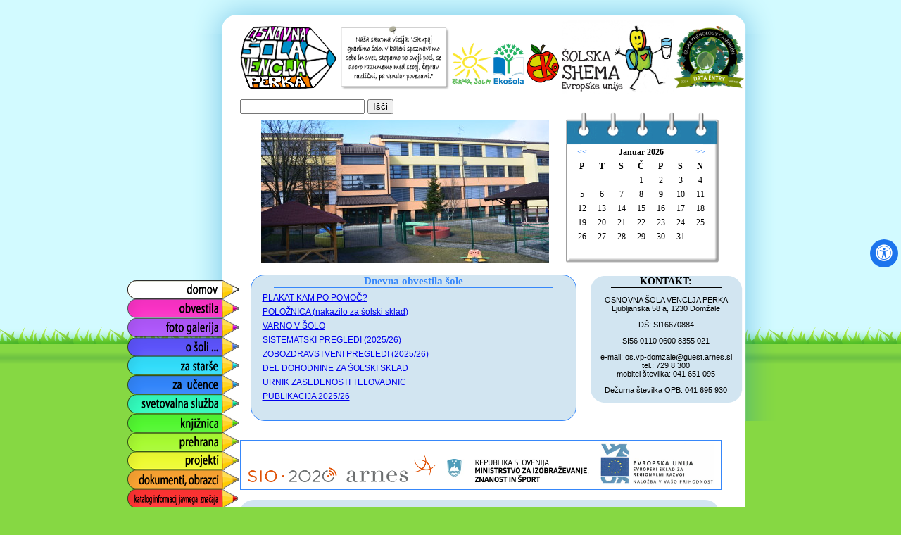

--- FILE ---
content_type: text/html; charset=utf-8
request_url: https://os-vperka.si/novica/1993/groetjes-uit-grimbergen/projekti/projekti/SIO2020
body_size: 40653
content:
<!DOCTYPE html PUBLIC "-//W3C//DTD XHTML 1.0 Strict//EN" "http://www.w3.org/TR/xhtml1/DTD/xhtml1-strict.dtd">
<html>
	<head>
		<meta http-equiv="Content-Type" content="text/html; charset=utf-8" />
		<title>OŠ Venclja Perka</title>
		<link rel="shortcut icon" href="/theme/os/img/favicon.png" type="image/png" />
	<meta property="og:type" content="article" />
	<meta property="og:title" content="Groetjes uit Grimbergen" />
	<meta property="og:url" content="/novica/1993/groetjes-uit-grimbergen/" />
	<meta property="og:image" content="/upload/newsphotos/1993/source76abfd260f84f7d038cb2e173a8940ca20220502_081455.jpg" />
	<meta property="og:site_name" content="OŠ Venclja Perka" />
<link type="text/css" rel="stylesheet" href="/theme/os/css/buttons.css?r=1600732766" />
<link type="text/css" rel="stylesheet" href="/theme/os/css/os.css?r=1728642391" />
<link type="text/css" rel="stylesheet" href="/theme/os/js/lightbox/css/lightbox.css?r=1477584804" />
<link type="text/css" rel="stylesheet" href="/module/news/content/css/showNews.css?r=1477584794" />
<link type="text/css" rel="stylesheet" href="/theme/os/css/asb.css" />
<link type="text/css" rel="stylesheet" href="/theme/os/fontawesome5.9.0/css/all.min.css" />
<script type="text/javascript" src="/theme/os/js/ajax.js?r=1477584794"></script>
<script type="text/javascript" src="/theme/os/js/os.js?r=1477584794"></script>
<script type="text/javascript" src="/theme/os/js/lightbox/js/prototype.js?r=1477584794"></script>
<script type="text/javascript" src="/theme/os/js/lightbox/js/scriptaculous.js?load=effects,builder?r=1477584794"></script>
<script type="text/javascript" src="/theme/os/js/lightbox/js/lightbox.js?r=1477584794"></script>
	</head>
	<body>
		<div id="background"></div>
		<div id="pageBody">
			<div id="pageBoxTop"></div>
			<div id="pageBoxCenterTop">
				<div id="pageBoxTopBody">
				<div id="pageLogos">
					<a id="pageLogo" href="/"></a>
					<div id="logoVision"></div>
					<div id="logoProjects"></div>
					<div id="logoSolskaShema"></div>
					<div id="znackaGlobe"></div>
				</div>
				<div id="pageSearch">
					<form method="post" action="/isci/">
						<input name="search" maxlength="64" />
						<input type="submit" value="Išči" />
					</form>
				</div>
				<div id="pageHeader">
					<div id="headerSchool"></div>
					<div id="headerCalendar">
						<div id="calendarTop"></div>
						<div id="calendarCenter">
							<div id="calendarMonth">
								<a class="blue left" href="javascript:void(0);" onclick="pageCalendar.changeMonth(1);"><<</a>
								<a class="blue right" href="javascript:void(0);" onclick="pageCalendar.changeMonth(2);">>></a>
								<div></div>
							</div>
							<div id="calendarDescription">
								<div>P</div>
								<div>T</div>
								<div>S</div>
								<div>Č</div>
								<div>P</div>
								<div>S</div>
								<div>N</div>
							</div>
							<div id="pageCalendar">
								<div class="hidden">
									<a class="hidden" href="javascript:void(0);" onclick="pageCalendar.showWindow('calendarWindow','/koledar-okno/',this);"></a>
								</div>
							</div>
							<script type="text/javascript">
								var pageCalendar=new calendar("calendarCenter","/ajax/calendar/");
								pageCalendar.months=["Januar","Februar","Marec","April","Maj","Junij","Julij","Avgust","September","Oktober","November","December"];
								pageCalendar.changeMonth(0);
							</script>
						</div>
						<div id="calendarBottom"></div>
					</div>
				</div>
				<div id="calendarWindow" class="hidden">
					<div class="border">
						<a class="right" href="javascript:void(0);" onclick="pageCalendar.closeWindow('calendarWindow');">X</a>
						<div style="font-weight:bold;"></div>
						<div id="calendarData">
							<div class="hidden">
								<a>/dogodek/</a>
								<div></div>
							</div>
						</div>
					</div>
					<div class="bottom"></div>
				</div>
				<div id="pageNews">
					<div id="blockNews" class="block top-block">
						<div class="title">Dnevna obvestila šole</div>
						<div class="content">
<p><a href="../../../../upload/files/plakat%20pomo%C4%8D.pdf" target="_blank">PLAKAT KAM PO POMOČ?</a>&nbsp; &nbsp; &nbsp; &nbsp; &nbsp; &nbsp; &nbsp; &nbsp; &nbsp; &nbsp; &nbsp; &nbsp;&nbsp;</p>
<p><a href="../../../../za-starse/solski-sklad/donacije/" target="_blank">POLOŽNICA (nakazilo za &scaron;olski sklad)</a></p>
<p style="text-align: left;"><a href="../../../../upload/files/VARNO%20V%20SOLO,%20priporocila.pdf" target="_blank">VARNO V &Scaron;OLO</a>&nbsp; &nbsp; &nbsp; &nbsp; &nbsp; &nbsp; &nbsp; &nbsp; &nbsp; &nbsp; &nbsp; &nbsp; &nbsp; &nbsp; &nbsp; &nbsp; &nbsp; &nbsp; &nbsp;</p>
<p style="text-align: left;"><a href="../../../../upload/files/sistematski%20pregledi%2025-26-nova2.pdf" target="_blank">SISTEMATSKI PREGLEDI (2025/26)&nbsp;</a>&nbsp;</p>
<p style="text-align: left;"><a href="../../../../upload/files/razpored%2025-26.pdf" target="_blank">ZOBOZDRAVSTVENI PREGLEDI (2025/26)</a></p>
<p style="text-align: left;"><a href="../../../../novica/2112/namenite-del-dohodnine-solskemu-skladu-os-venclja-perka/" target="_blank">DEL DOHODNINE ZA &Scaron;OLSKI SKLAD</a>&nbsp;</p>
<p style="text-align: left;"><a href="https://www.dom-a.si/javno/urnik/418554f3-28ff-4059-b562-77d0a38bd3db/telovadnice/b4bcff0c-1e3e-4d7c-9ab0-6d2a97e06552" target="_blank">URNIK ZASEDENOSTI TELOVADNIC</a>&nbsp; &nbsp; &nbsp; &nbsp; &nbsp;</p>
<p style="text-align: left;"><a href="../../../../upload/files/PUBLIKACIJA%2025-26.pdf" target="_blank">PUBLIKACIJA 2025/26</a></p>
<p style="text-align: left;">&nbsp;</p>						</div>
					</div>
																		<div id="blockContact">
								<div class="blockTop"></div>
								<div class="blockCenter">
									<div class="content">
										<div class="title">KONTAKT:</div>
										<p>OSNOVNA &Scaron;OLA VENCLJA PERKA<br />Ljubljanska 58 a, 1230 Domžale</p>
<p>D&Scaron;: SI16670884</p>
<p><span>SI56 0110 0600 8355 021</span></p>
<p>e-mail: os.vp-domzale@guest.arnes.si<br />tel.: 729 8 300<br /><span>mobitel &scaron;tevilka: 041 651 095</span></p>
<p><span>Dežurna &scaron;tevilka OPB: 041 695 930</span></p>									</div>
									<div class="clear"></div>
								</div>
								<div class="blockBottom"></div>
							</div>
															</div>
				</div>
				<div class="clear"></div>
			</div>
			<div id="pageMenu">
				<div id="white">
					<div class="button"><a href="/"></a></div>
				</div>
		<div id="pink" class="">
				<div class="button"><a href="javascript:void(0);" onclick="pageMenu.click(this);">obvestila</a></div>
			<div class="hidden">
							<div class="menuHidden">
								</div>
							<div class="menuHidden">
								</div>
							<div class="menuHidden">
								</div>
							<div class="menuHidden">
								</div>
							<div class="menuHidden">
								</div>
							<div class="menuHidden">
								</div>
							<div class="menuHidden">
								</div>
						</div>
			<div class="hidden">
							<div onmouseover="pageMenu.mouseOver(this,0);this.className='mouseover';" onmouseout="this.className='';"><a href="/obvestila/dnevna-obvestila/">Dnevna obvestila</a></div>
							<div onmouseover="pageMenu.mouseOver(this,1);this.className='mouseover';" onmouseout="this.className='';"><a href="/prehrana/jedilnik/">Jedilnik</a></div>
							<div onmouseover="pageMenu.mouseOver(this,2);this.className='mouseover';" onmouseout="this.className='';"><a href="/obvestila/prosta-delovna-mesta/">Prosta delovna mesta</a></div>
							<div onmouseover="pageMenu.mouseOver(this,3);this.className='mouseover';" onmouseout="this.className='';"><a href="/obvestila/najemniki-solskih-prostorov/">Uporabniki šolskih prostorov</a></div>
							<div onmouseover="pageMenu.mouseOver(this,4);this.className='mouseover';" onmouseout="this.className='';"><a href="/obvestila/informacije">Informacije o obdelavi osebnih podatkov</a></div>
							<div onmouseover="pageMenu.mouseOver(this,5);this.className='mouseover';" onmouseout="this.className='';"><a href="/obvestila/zagotavljanje-dostopnosti/">Zagotavljanje dostopnosti</a></div>
							<div onmouseover="pageMenu.mouseOver(this,6);this.className='mouseover';" onmouseout="this.className='';"><a href="/obvestila/zagotavljanje-dostopnosti1/">Izjava o zagotavljanju dostopnosti</a></div>
						</div>
		</div>
		<div id="purple" class="">
				<div class="button"><a href="javascript:void(0);" onclick="pageMenu.click(this);">foto galerija</a></div>
			<div class="hidden">
							<div class="menuHidden">
								</div>
						</div>
			<div class="hidden">
							<div onmouseover="pageMenu.mouseOver(this,0);this.className='mouseover';" onmouseout="this.className='';"><a href="/fotogalerija/seznam-albumov/">Seznam albumov</a></div>
						</div>
		</div>
		<div id="darkblue" class="">
				<div class="button"><a href="javascript:void(0);" onclick="pageMenu.click(this);">o šoli ...</a></div>
			<div class="hidden">
							<div class="menuHidden">
								</div>
							<div class="menuHidden">
								</div>
							<div class="menuHidden">
								</div>
							<div class="menuHidden">
								</div>
							<div class="menuHidden">
									<div onmouseover="this.className='mouseover';" onmouseout="this.className='';"><a href="/o-soli/svet-sole/clani/">Člani</a></div>
									<div onmouseover="this.className='mouseover';" onmouseout="this.className='';"><a href="/o-soli/svet-sole/zapisniki/">Zapisniki</a></div>
									<div onmouseover="this.className='mouseover';" onmouseout="this.className='';"><a href="/o-soli/svet-sole/gradiva/">Gradiva</a></div>
								</div>
							<div class="menuHidden">
								</div>
							<div class="menuHidden">
								</div>
							<div class="menuHidden">
								</div>
						</div>
			<div class="hidden">
							<div onmouseover="pageMenu.mouseOver(this,0);this.className='mouseover';" onmouseout="this.className='';"><a href="/o-soli/kratka-zgodovina/">Kratka zgodovina</a></div>
							<div onmouseover="pageMenu.mouseOver(this,1);this.className='mouseover';" onmouseout="this.className='';"><a href="/o-soli/vizija-sole/">Vizija šole</a></div>
							<div onmouseover="pageMenu.mouseOver(this,2);this.className='mouseover';" onmouseout="this.className='';"><a href="/o-soli/solski-okolis/">Šolski okoliš</a></div>
							<div onmouseover="pageMenu.mouseOver(this,3);this.className='mouseover';" onmouseout="this.className='';"><a href="/o-soli/organizacija-vzgojno-izobrazevalnega-dela/">Organizacija vzg. izob. dela</a></div>
							<div onmouseover="" onmouseout="this.className='';"><a href="/o-soli/svet-sole/">Svet šole</a></div>
							<div onmouseover="pageMenu.mouseOver(this,5);this.className='mouseover';" onmouseout="this.className='';"><a href="/o-soli/kontatki-uciteljev/">Kontakti učiteljev</a></div>
							<div onmouseover="pageMenu.mouseOver(this,6);this.className='mouseover';" onmouseout="this.className='';"><a href="/o-soli/kontakti/">Kontakti uprava</a></div>
							<div onmouseover="pageMenu.mouseOver(this,7);this.className='mouseover';" onmouseout="this.className='';"><a href="/o-soli/himna">Šolska himna</a></div>
						</div>
		</div>
		<div id="lightblue" class="">
				<div class="button"><a href="javascript:void(0);" onclick="pageMenu.click(this);">za starše</a></div>
			<div class="hidden">
							<div class="menuHidden">
								</div>
							<div class="menuHidden">
								</div>
							<div class="menuHidden">
									<div onmouseover="this.className='mouseover';" onmouseout="this.className='';"><a href="/za-starse/svet-starsev/zapisniki/">Zapisniki</a></div>
									<div onmouseover="this.className='mouseover';" onmouseout="this.className='';"><a href="/za-starse/svet-starsev/kontakti/">Kontakti</a></div>
									<div onmouseover="this.className='mouseover';" onmouseout="this.className='';"><a href="/za-starse/svet-starsev/gradiva/">Gradiva</a></div>
								</div>
							<div class="menuHidden">
									<div onmouseover="this.className='mouseover';" onmouseout="this.className='';"><a href="/za-starse/solski-sklad/donacije/">Donacije</a></div>
									<div onmouseover="this.className='mouseover';" onmouseout="this.className='';"><a href="/za-starse/solski-sklad/kriteriji/">Kriteriji za dodelitev sredstev</a></div>
									<div onmouseover="this.className='mouseover';" onmouseout="this.className='';"><a href="/za-starse/solski-sklad/vloga/">Vloga</a></div>
									<div onmouseover="this.className='mouseover';" onmouseout="this.className='';"><a href="/za-starse/solski-sklad/pravila/">Pravila</a></div>
									<div onmouseover="this.className='mouseover';" onmouseout="this.className='';"><a href="/za-starse/solski-sklad/aktualno/">Aktualno</a></div>
									<div onmouseover="this.className='mouseover';" onmouseout="this.className='';"><a href="/za-starse/solski-sklad/porocila/">Poročila</a></div>
								</div>
							<div class="menuHidden">
								</div>
							<div class="menuHidden">
								</div>
							<div class="menuHidden">
								</div>
							<div class="menuHidden">
								</div>
							<div class="menuHidden">
								</div>
						</div>
			<div class="hidden">
							<div onmouseover="pageMenu.mouseOver(this,0);this.className='mouseover';" onmouseout="this.className='';"><a href="/za-starse/sola-za-starse/">Šola za starše</a></div>
							<div onmouseover="pageMenu.mouseOver(this,1);this.className='mouseover';" onmouseout="this.className='';"><a href="/za-starse/solski-koledar/">Šolski koledar </a></div>
							<div onmouseover="" onmouseout="this.className='';"><a href="/za-starse/svet-starsev/">Svet staršev</a></div>
							<div onmouseover="pageMenu.mouseOver(this,3);this.className='mouseover';" onmouseout="this.className='';"><a href="/za-starse/solski-sklad/">Šolski sklad</a></div>
							<div onmouseover="pageMenu.mouseOver(this,4);this.className='mouseover';" onmouseout="this.className='';"><a href="/za-starse/kam-po-pomoc/">Kam po pomoč</a></div>
							<div onmouseover="pageMenu.mouseOver(this,5);this.className='mouseover';" onmouseout="this.className='';"><a href="/za-starse/govorilne-ure/">Govorilne ure</a></div>
							<div onmouseover="pageMenu.mouseOver(this,6);this.className='mouseover';" onmouseout="this.className='';"><a href="/za-starse/placljiva-ponudba/">Plačljiva ponudba za starše</a></div>
							<div onmouseover="pageMenu.mouseOver(this,7);this.className='mouseover';" onmouseout="this.className='';"><a href="/za-starse/podkasti-za-starse/">Podkasti za starše</a></div>
							<div onmouseover="pageMenu.mouseOver(this,8);this.className='mouseover';" onmouseout="this.className='';"><a href="/za-starse/prevozi/">Prevozi</a></div>
						</div>
		</div>
		<div id="blue" class="">
				<div class="button"><a href="javascript:void(0);" onclick="pageMenu.click(this);">za učence</a></div>
			<div class="hidden">
							<div class="menuHidden">
									<div onmouseover="this.className='mouseover';" onmouseout="this.className='';"><a href="/za-ucence/skupnost-ucencev-otroski-parlament/dejavnosti/">Dejavnosti</a></div>
								</div>
							<div class="menuHidden">
								</div>
							<div class="menuHidden">
									<div onmouseover="this.className='mouseover';" onmouseout="this.className='';"><a href="/za-ucence/tekmovanja/koledar-tekmovanj/">Koledar tekmovanj</a></div>
								</div>
							<div class="menuHidden">
									<div onmouseover="this.className='mouseover';" onmouseout="this.className='';"><a href="/za-ucence/izbirnipredmeti/ip2025/">IP za šolsko leto 2025-26</a></div>
									<div onmouseover="this.className='mouseover';" onmouseout="this.className='';"><a href="/za-ucence/izbirnipredmeti/ip2024/">IP za šolsko leto 2024-25</a></div>
								</div>
							<div class="menuHidden">
								</div>
							<div class="menuHidden">
								</div>
							<div class="menuHidden">
								</div>
							<div class="menuHidden">
								</div>
							<div class="menuHidden">
								</div>
							<div class="menuHidden">
								</div>
							<div class="menuHidden">
								</div>
							<div class="menuHidden">
								</div>
						</div>
			<div class="hidden">
							<div onmouseover="pageMenu.mouseOver(this,0);this.className='mouseover';" onmouseout="this.className='';"><a href="/za-ucence/skupnost-ucencev-otroski-parlament/">Skupnost učencev, otroški parlament</a></div>
							<div onmouseover="pageMenu.mouseOver(this,1);this.className='mouseover';" onmouseout="this.className='';"><a href="/za-ucence/interesne-dejavnosti-seznam-urnik/">Interesne dejavnosti (seznam, urnik)</a></div>
							<div onmouseover="pageMenu.mouseOver(this,2);this.className='mouseover';" onmouseout="this.className='';"><a href="/za-ucence/tekmovanja/">Tekmovanja</a></div>
							<div onmouseover="pageMenu.mouseOver(this,3);this.className='mouseover';" onmouseout="this.className='';"><a href="/za-ucence/izbirni-predmeti/">Izbirni predmeti</a></div>
							<div onmouseover="pageMenu.mouseOver(this,4);this.className='mouseover';" onmouseout="this.className='';"><a href="/za-ucence/kam-po-pomoc/">Kam po pomoč?</a></div>
							<div onmouseover="pageMenu.mouseOver(this,5);this.className='mouseover';" onmouseout="this.className='';"><a href="/za-ucence/prispevki-ucencev/">Prispevki učencev</a></div>
							<div onmouseover="pageMenu.mouseOver(this,6);this.className='mouseover';" onmouseout="this.className='';"><a href="/za-ucence/spletna-ucilnica/">Spletna učilnica</a></div>
							<div onmouseover="pageMenu.mouseOver(this,7);this.className='mouseover';" onmouseout="this.className='';"><a href="/za-ucence/solski-casopis/">Šolski časopis</a></div>
							<div onmouseover="pageMenu.mouseOver(this,8);this.className='mouseover';" onmouseout="this.className='';"><a href="/za-ucence/navodila-sem/">Navodila za seminarsko nalogo</a></div>
							<div onmouseover="pageMenu.mouseOver(this,9);this.className='mouseover';" onmouseout="this.className='';"><a href="/za-ucence/Dod_koticek/">Dodatni kotiček</a></div>
							<div onmouseover="pageMenu.mouseOver(this,10);this.className='mouseover';" onmouseout="this.className='';"><a href="/za-ucence/anketa1">ANKETA</a></div>
							<div onmouseover="pageMenu.mouseOver(this,11);this.className='mouseover';" onmouseout="this.className='';"><a href="/za-ucence/kahoot">KAHOOT</a></div>
						</div>
		</div>
		<div id="aquamarine" class="">
				<div class="button"><a href="javascript:void(0);" onclick="pageMenu.click(this);">svetovalna služba</a></div>
			<div class="hidden">
							<div class="menuHidden">
								</div>
							<div class="menuHidden">
								</div>
							<div class="menuHidden">
								</div>
							<div class="menuHidden">
								</div>
							<div class="menuHidden">
								</div>
							<div class="menuHidden">
								</div>
							<div class="menuHidden">
								</div>
							<div class="menuHidden">
								</div>
						</div>
			<div class="hidden">
							<div onmouseover="pageMenu.mouseOver(this,0);this.className='mouseover';" onmouseout="this.className='';"><a href="/svetovalna-sluzba/predstavitev/">Predstavitev</a></div>
							<div onmouseover="pageMenu.mouseOver(this,1);this.className='mouseover';" onmouseout="this.className='';"><a href="/svetovalna-sluzba/poklicni-koticek//">Poklicni kotiček </a></div>
							<div onmouseover="pageMenu.mouseOver(this,2);this.className='mouseover';" onmouseout="this.className='';"><a href="/svetovalna-sluzba/nadarjeni/">Nadarjeni</a></div>
							<div onmouseover="pageMenu.mouseOver(this,3);this.className='mouseover';" onmouseout="this.className='';"><a href="/svetovalna-sluzba/vpis-v-prvi-razred/">Vpis v 1. razred</a></div>
							<div onmouseover="pageMenu.mouseOver(this,4);this.className='mouseover';" onmouseout="this.className='';"><a href="/svetovalna-sluzba/nacionalno-preverjanje-znanja/">Nacionalno preverjanje znanja</a></div>
							<div onmouseover="pageMenu.mouseOver(this,5);this.className='mouseover';" onmouseout="this.className='';"><a href="/svetovalna-sluzba/sos-ucenja/">SOS učenja</a></div>
							<div onmouseover="pageMenu.mouseOver(this,6);this.className='mouseover';" onmouseout="this.className='';"><a href="/svetovalna-sluzba/predstavitev/dodatna-strokovna-pomoc/">Dodatna strokovna pomoč</a></div>
							<div onmouseover="pageMenu.mouseOver(this,7);this.className='mouseover';" onmouseout="this.className='';"><a href="/svetovalna-sluzba/ucenci-priseljenci/">Učenci priseljenci</a></div>
						</div>
		</div>
		<div id="darkgreen" class="">
				<div class="button"><a href="javascript:void(0);" onclick="pageMenu.click(this);">knjižnica</a></div>
			<div class="hidden">
							<div class="menuHidden">
								</div>
							<div class="menuHidden">
								</div>
							<div class="menuHidden">
									<div onmouseover="this.className='mouseover';" onmouseout="this.className='';"><a href="/knjiznica/bralne-znacke/seznami-knjig/">Seznami knjig</a></div>
								</div>
							<div class="menuHidden">
								</div>
						</div>
			<div class="hidden">
							<div onmouseover="pageMenu.mouseOver(this,0);this.className='mouseover';" onmouseout="this.className='';"><a href="/knjiznica/splosne-informacije/">Splošne informacije</a></div>
							<div onmouseover="pageMenu.mouseOver(this,1);this.className='mouseover';" onmouseout="this.className='';"><a href="/knjiznica/ucbeniski-sklad/">Učbeniški sklad</a></div>
							<div onmouseover="pageMenu.mouseOver(this,2);this.className='mouseover';" onmouseout="this.className='';"><a href="/knjiznica/bralne-znacke/">Bralne značke</a></div>
							<div onmouseover="pageMenu.mouseOver(this,3);this.className='mouseover';" onmouseout="this.className='';"><a href="/knjiznica/seznam-ucbenikov-dz-in-ostalih-pripomockov/">Seznam učbenikov, DZ in ostalih pripomočkov</a></div>
						</div>
		</div>
		<div id="green" class="">
				<div class="button"><a href="javascript:void(0);" onclick="pageMenu.click(this);">prehrana</a></div>
			<div class="hidden">
							<div class="menuHidden">
								</div>
							<div class="menuHidden">
								</div>
							<div class="menuHidden">
								</div>
							<div class="menuHidden">
								</div>
							<div class="menuHidden">
									<div onmouseover="this.className='mouseover';" onmouseout="this.className='';"><a href="/prehrana/skupina-za-solsko-prehrano/">Člani</a></div>
									<div onmouseover="this.className='mouseover';" onmouseout="this.className='';"><a href="/prehrana/skupina-za-solsko-prehrano/zapisniki/">Zapisniki</a></div>
									<div onmouseover="this.className='mouseover';" onmouseout="this.className='';"><a href="/prehrana/skupina-za-solsko-prehrano/naloge/">Naloge</a></div>
								</div>
							<div class="menuHidden">
								</div>
							<div class="menuHidden">
								</div>
							<div class="menuHidden">
								</div>
							<div class="menuHidden">
								</div>
						</div>
			<div class="hidden">
							<div onmouseover="pageMenu.mouseOver(this,0);this.className='mouseover';" onmouseout="this.className='';"><a href="/prehrana/jedilnik/">Jedilnik</a></div>
							<div onmouseover="pageMenu.mouseOver(this,1);this.className='mouseover';" onmouseout="this.className='';"><a href="/prehrana/odjava-prehrane/">Prijava/Odjava prehrane</a></div>
							<div onmouseover="pageMenu.mouseOver(this,2);this.className='mouseover';" onmouseout="this.className='';"><a href="/prehrana/pravila-solske-prehrane/">Pravila šolske prehrane</a></div>
							<div onmouseover="pageMenu.mouseOver(this,3);this.className='mouseover';" onmouseout="this.className='';"><a href="/prehrana/shema-solskega-sadja/">Šolska shema</a></div>
							<div onmouseover="pageMenu.mouseOver(this,4);this.className='mouseover';" onmouseout="this.className='';"><a href="/prehrana/skupina-za-solsko-prehrano/">Skupina za šol. prehrano</a></div>
							<div onmouseover="pageMenu.mouseOver(this,5);this.className='mouseover';" onmouseout="this.className='';"><a href="/prehrana/splosno-cenik/">Splošno, cenik</a></div>
							<div onmouseover="pageMenu.mouseOver(this,6);this.className='mouseover';" onmouseout="this.className='';"><a href="/prehrana/anketa/">Anketa</a></div>
							<div onmouseover="pageMenu.mouseOver(this,7);this.className='mouseover';" onmouseout="this.className='';"><a href="/prehrana/prevzem-kosila-novost/">Prevzem kosila</a></div>
							<div onmouseover="pageMenu.mouseOver(this,8);this.className='mouseover';" onmouseout="this.className='';"><a href="/prehrana/TSZ/">Tradicionalni slovenski zajtrk</a></div>
						</div>
		</div>
		<div id="yellow" class="">
				<div class="button"><a href="javascript:void(0);" onclick="pageMenu.click(this);">projekti</a></div>
			<div class="hidden">
							<div class="menuHidden">
								</div>
							<div class="menuHidden">
								</div>
							<div class="menuHidden">
								</div>
							<div class="menuHidden">
								</div>
							<div class="menuHidden">
								</div>
							<div class="menuHidden">
									<div onmouseover="this.className='mouseover';" onmouseout="this.className='';"><a href="/projekti/EKO-sola/pravila-gradiva">EKOKVIZ PRAVILA, GRADIVA, OBVESTILA</a></div>
								</div>
							<div class="menuHidden">
								</div>
							<div class="menuHidden">
								</div>
							<div class="menuHidden">
								</div>
							<div class="menuHidden">
								</div>
							<div class="menuHidden">
								</div>
							<div class="menuHidden">
									<div onmouseover="this.className='mouseover';" onmouseout="this.className='';"><a href="/erasmus/ka1">ERASMUS KA1</a></div>
									<div onmouseover="this.className='mouseover';" onmouseout="this.className='';"><a href="/erasmus/ka2">ERASMUS KA2</a></div>
								</div>
							<div class="menuHidden">
								</div>
							<div class="menuHidden">
								</div>
							<div class="menuHidden">
								</div>
							<div class="menuHidden">
								</div>
						</div>
			<div class="hidden">
							<div onmouseover="pageMenu.mouseOver(this,0);this.className='mouseover';" onmouseout="this.className='';"><a href="/projekti/okolje/">Projekt-skrb za okolje</a></div>
							<div onmouseover="pageMenu.mouseOver(this,1);this.className='mouseover';" onmouseout="this.className='';"><a href="/projekti/montessori/">Montessori</a></div>
							<div onmouseover="pageMenu.mouseOver(this,2);this.className='mouseover';" onmouseout="this.className='';"><a href="/projekti/Mavrica">Mavrica</a></div>
							<div onmouseover="pageMenu.mouseOver(this,3);this.className='mouseover';" onmouseout="this.className='';"><a href="/projekti/kolegialni-coaching/">Kolegialni coaching</a></div>
							<div onmouseover="pageMenu.mouseOver(this,4);this.className='mouseover';" onmouseout="this.className='';"><a href="">Izobraževanje kot strateška metoda proti nelegalni uporabi interneta</a></div>
							<div onmouseover="pageMenu.mouseOver(this,5);this.className='mouseover';" onmouseout="this.className='';"><a href="/projekti/EKO-sola/">EKOŠOLA</a></div>
							<div onmouseover="pageMenu.mouseOver(this,6);this.className='mouseover';" onmouseout="this.className='';"><a href="/projekti/ZDRAVA">ZDRAVA ŠOLA</a></div>
							<div onmouseover="pageMenu.mouseOver(this,7);this.className='mouseover';" onmouseout="this.className='';"><a href="/projekti/rastem-s-knjigo/">Rastem s knjigo</a></div>
							<div onmouseover="pageMenu.mouseOver(this,8);this.className='mouseover';" onmouseout="this.className='';"><a href="/projekti/turizem/">Turizmu pomaga lastna glava</a></div>
							<div onmouseover="pageMenu.mouseOver(this,9);this.className='mouseover';" onmouseout="this.className='';"><a href="/projekti/PRVAZAPOSLITEV">PRVA ZAPOSLITEV</a></div>
							<div onmouseover="pageMenu.mouseOver(this,10);this.className='mouseover';" onmouseout="this.className='';"><a href="projekti/SIO2020">SIO 2020</a></div>
							<div onmouseover="pageMenu.mouseOver(this,11);this.className='mouseover';" onmouseout="this.className='';"><a href="/projekti/erasmus/">ERASMUS</a></div>
							<div onmouseover="pageMenu.mouseOver(this,12);this.className='mouseover';" onmouseout="this.className='';"><a href="/projekti/Dvigdigitalnekompetentnosti">Dvig digitalne kompetentnosti</a></div>
							<div onmouseover="pageMenu.mouseOver(this,13);this.className='mouseover';" onmouseout="this.className='';"><a href="/projekti/sonce">Varno s soncem</a></div>
							<div onmouseover="pageMenu.mouseOver(this,14);this.className='mouseover';" onmouseout="this.className='';"><a href="/projekti/podnebni-cilji">PODNEBNI CILJI</a></div>
							<div onmouseover="pageMenu.mouseOver(this,15);this.className='mouseover';" onmouseout="this.className='';"><a href="/projekti/erasmus-eco-art/">ERASMUS ECO ART</a></div>
						</div>
		</div>
		<div id="orange" class="">
				<div class="button"><a href="javascript:void(0);" onclick="pageMenu.click(this);">dokumenti, obrazci</a></div>
			<div class="hidden">
							<div class="menuHidden">
									<div onmouseover="this.className='mouseover';" onmouseout="this.className='';"><a href="/dokumenti-obrazci/interni-akti/hisni-red/">Hišni red</a></div>
									<div onmouseover="this.className='mouseover';" onmouseout="this.className='';"><a href="https://os-vperka.si/upload/files/P%C5%A0R%2025-26_.pdf" target="_blank">Pravila šolskega reda (pdf)</a></div>
									<div onmouseover="this.className='mouseover';" onmouseout="this.className='';"><a href="/dokumenti-obrazci/interni-akti/publikacija/">Publikacija</a></div>
									<div onmouseover="this.className='mouseover';" onmouseout="this.className='';"><a href="/upload/files/pravilniki/vzgojni_nacrt_2009.pdf">Vzgojni načrt (pdf)</a></div>
									<div onmouseover="this.className='mouseover';" onmouseout="this.className='';"><a href="/dokumenti-obrazci/interni-akti/ldn-porocilo/">LDN / Poročilo</a></div>
									<div onmouseover="this.className='mouseover';" onmouseout="this.className='';"><a href="/dokumenti-obrazci/interni-akti/pravila-o-statusih/">Pravila o statusih</a></div>
									<div onmouseover="this.className='mouseover';" onmouseout="this.className='';"><a href="/dokumenti-obrazci/interni-akti/pravila-solske-prehrane/">Pravila šolske prehrane</a></div>
									<div onmouseover="this.className='mouseover';" onmouseout="this.className='';"><a href="/dokumenti-obrazci/interni-akti/pravila-solskega-sklada/">Pravila šolskega sklada</a></div>
									<div onmouseover="this.className='mouseover';" onmouseout="this.className='';"><a href="/dokumenti-obrazci/interni-akti/notranja-prijava/">Vzpostavitev notranje poti za prijavo</a></div>
									<div onmouseover="this.className='mouseover';" onmouseout="this.className='';"><a href="/dokumenti-obrazci/interni-akti/varovanje-osebnih-podatkov/">Pravilnik varovanje osebnih podatkov</a></div>
									<div onmouseover="this.className='mouseover';" onmouseout="this.className='';"><a href="/dokumenti-obrazci/interni-akti/samoevalvacija">Samoevalvacija</a></div>
								</div>
							<div class="menuHidden">
								</div>
							<div class="menuHidden">
									<div onmouseover="this.className='mouseover';" onmouseout="this.className='';"><a href="/dokumenti-obrazci/obrazci-vloge-prijavnice/podaljsano-bivanje/">Podaljšano bivanje </a></div>
									<div onmouseover="this.className='mouseover';" onmouseout="this.className='';"><a href="/za-ucence/interesne-dejavnosti-seznam-urnik/">Interesne dejavnosti</a></div>
									<div onmouseover="this.className='mouseover';" onmouseout="this.className='';"><a href="/dokumenti-obrazci/obrazci-vloge-prijavnice/ucbeniski-sklad/">Učbeniški sklad</a></div>
									<div onmouseover="this.className='mouseover';" onmouseout="this.className='';"><a href="/dokumenti-obrazci/obrazci-vloge-prijavnice/nacionalno-preverjanje-znanja/">Nacionalno preverjanje znanja</a></div>
									<div onmouseover="this.className='mouseover';" onmouseout="this.className='';"><a href="/dokumenti-obrazci/obrazci-vloge-prijavnice/dodatna-strokovna-pomoc/">Dodatna strokovna pomoč</a></div>
									<div onmouseover="this.className='mouseover';" onmouseout="this.className='';"><a href="/dokumenti-obrazci/obrazci-vloge-prijavnice/status-sportnika-kulturnika/">Status športnika, kult.</a></div>
									<div onmouseover="this.className='mouseover';" onmouseout="this.className='';"><a href="/dokumenti-obrazci/obrazci-vloge-prijavnice/solska-prehrana/">Šolska prehrana</a></div>
									<div onmouseover="this.className='mouseover';" onmouseout="this.className='';"><a href="/dokumenti-obrazci/obrazci-vloge-prijavnice/vloga-za-proste-dni/">Prošnja za koriščenje prostih dni</a></div>
								</div>
						</div>
			<div class="hidden">
							<div onmouseover="pageMenu.mouseOver(this,0);this.className='mouseover';" onmouseout="this.className='';"><a href="/dokumenti-obrazci/interni-akti/">Interni akti</a></div>
							<div onmouseover="pageMenu.mouseOver(this,1);this.className='mouseover';" onmouseout="this.className='';"><a href="/dokumenti-obrazci/povezava-na-zakone/">Povezava na zakone</a></div>
							<div onmouseover="pageMenu.mouseOver(this,2);this.className='mouseover';" onmouseout="this.className='';"><a href="/dokumenti-obrazci/obrazci-vloge-prijavnice/">Obrazci, vloge, prijavnice</a></div>
						</div>
		</div>
		<div id="red" class="">
				<div class="button"><a href="javascript:void(0);" onclick="pageMenu.click(this);">katalog informacij javnega značaja</a></div>
			<div class="hidden">
							<div class="menuHidden">
								</div>
						</div>
			<div class="hidden">
							<div onmouseover="pageMenu.mouseOver(this,0);this.className='mouseover';" onmouseout="this.className='';"><a href="/katalog-informacij-javnega-znacaja/katalog-inf/">Katalog informacij javnega značaja</a></div>
						</div>
		</div>
		<div id="light_yellow" class="">
				<div class="button"><a href="https://www.easistent.com/nadomescanja/46b18ba3d769509bfb7ebe0ac62b9307d6cd0e1d" target="_blank">nadomeščanja</a></div>
		</div>
		<div id="light_red" class="">
				<div class="button"><a href="https://www.easistent.com/urniki/46b18ba3d769509bfb7ebe0ac62b9307d6cd0e1d" target="_blank">urniki</a></div>
		</div>
		<div id="green54872d" class="">
				<div class="button"><a href="javascript:void(0);" onclick="pageMenu.click(this);">eUčenje</a></div>
			<div class="hidden">
							<div class="menuHidden">
								</div>
							<div class="menuHidden">
								</div>
							<div class="menuHidden">
								</div>
							<div class="menuHidden">
								</div>
							<div class="menuHidden">
								</div>
							<div class="menuHidden">
								</div>
							<div class="menuHidden">
								</div>
							<div class="menuHidden">
								</div>
						</div>
			<div class="hidden">
							<div onmouseover="pageMenu.mouseOver(this,0);this.className='mouseover';" onmouseout="this.className='';"><a href="https://ucilnice.arnes.si/course/index.php?categoryid=3440" target="_blank">Spletna učilnica</a></div>
							<div onmouseover="pageMenu.mouseOver(this,1);this.className='mouseover';" onmouseout="this.className='';"><a href="http://os-vperka.si/upload/files/NAVODILA%20ZA%20VPIS%20V%20SPLETNO%20U%C4%8CILNICO%20O%C5%A0%20VENCLJA%20PERKA.pdf" target="_blank">Navodila za prijavo v spletno učilnico</a></div>
							<div onmouseover="pageMenu.mouseOver(this,2);this.className='mouseover';" onmouseout="this.className='';"><a href="http://os-vperka.si/upload/files/NAVODILA%20ZA%20SPREMEMBO%20GESLA%20ZA%20AAI%20RA%C4%8CUN.pdf" target="_blank">Sprememba gesla</a></div>
							<div onmouseover="pageMenu.mouseOver(this,3);this.className='mouseover';" onmouseout="this.className='';"><a href="https://podpora.sio.si/wp-content/uploads/sites/7/2016/09/Navodila-za-Moodle-Mobile-namestitev-in-prva-prijava.pdf" target="_blank">Moodle Mobile - namestitev in prva prijava</a></div>
							<div onmouseover="pageMenu.mouseOver(this,4);this.className='mouseover';" onmouseout="this.className='';"><a href="http://os-vperka.si/upload/files/Osnovna%20navodila%20ZOOM%20-%20O%C5%A0VP.pdf" target="_blank">Uporaba program ZOOM</a></div>
							<div onmouseover="pageMenu.mouseOver(this,5);this.className='mouseover';" onmouseout="this.className='';"><a href="https://www.arnes.si/priporocila-za-izvedbo-izobrazevanja-od-doma/" target="_blank">Arnesova priporočila za uporabo računalnika</a></div>
							<div onmouseover="pageMenu.mouseOver(this,6);this.className='mouseover';" onmouseout="this.className='';"><a href="https://www.office.com/" target="_blank">Office 365</a></div>
							<div onmouseover="pageMenu.mouseOver(this,7);this.className='mouseover';" onmouseout="this.className='';"><a href="http://os-vperka.si/upload/files/PRAVILA%20ZA%20POUK%20NA%20DALJAVO.pdf" target="_blank">Pravila za pouk na daljavo</a></div>
						</div>
		</div>
			</div>
			<div id="pageBoxCenter">
				<div id="pageBoxBody">
				<div id="pageLine"><div></div></div>
				<a href="https://www.arnes.si/sio-2020/" target="_blank"><img src="/theme/os/img/logotip_EKP-2014-2020_SIO-2020.png" style="
					width: 682px;
					border: 1px solid #3687fa;
					margin: 10px 0;
				"></a>
				<div id="pageContent">
					<div id="contentBox" class="fullContent">
						<div id="contentTop"></div>
						<div id="contentCenter">
							<div id="moduleContent">
	<div class="photo">
		<a href="/upload/newsphotos/1993/source76abfd260f84f7d038cb2e173a8940ca20220502_081455.jpg" rel="lightbox[news]"><img src="/upload/newsphotos/1993/thumb76abfd260f84f7d038cb2e173a8940ca20220502_081455.jpg" /></a>
		<div class="description"></div>
	</div>
<h1 class="title">Groetjes uit Grimbergen</h1>
<br />
<div class="lead"></div>
<br />
<div class="content"><p><span>Na&scaron;a pot se je začela ob 3.30 zjutraj pred O&Scaron; Venclja Perka.</span></p>
<div dir="auto">Na letali&scaron;če Treviso v&nbsp; Italiji smo prispeli ob 6.00.</div>
<div dir="auto">Na&scaron; let z Rynairom za&nbsp; Belgijo je bil 8.20.</div>
<div dir="auto">Varno smo prispeli na &scaron;olo Campus Fenix okoli 12.00.</div>
<div dir="auto">&nbsp;</div>
<div dir="auto">&nbsp;</div>
<div dir="auto">Monia</div></div>
<div style="clear:both;"></div>
<br />
<div style="float:left;padding-right:8px;width:200px;">
	<a href="/upload/newsphotos/1993/source76abfd260f84f7d038cb2e173a8940ca20220502_060428.jpg" rel="lightbox[news]"><img src="/upload/newsphotos/1993/thumb76abfd260f84f7d038cb2e173a8940ca20220502_060428.jpg" /></a>
	<div class="description"></div>
</div>
<div style="float:left;padding-right:8px;width:200px;">
	<a href="/upload/newsphotos/1993/source76abfd260f84f7d038cb2e173a8940ca20220502_070011.jpg" rel="lightbox[news]"><img src="/upload/newsphotos/1993/thumb76abfd260f84f7d038cb2e173a8940ca20220502_070011.jpg" /></a>
	<div class="description"></div>
</div>
<div style="clear:left;"></div><div style="float:left;padding-right:8px;width:200px;">
	<a href="/upload/newsphotos/1993/source76abfd260f84f7d038cb2e173a8940ca20220502_074312.jpg" rel="lightbox[news]"><img src="/upload/newsphotos/1993/thumb76abfd260f84f7d038cb2e173a8940ca20220502_074312.jpg" /></a>
	<div class="description"></div>
</div>
<div style="float:left;padding-right:8px;width:200px;">
	<a href="/upload/newsphotos/1993/sourcee9ad78a41fc4bdbca84a4a2bdd816cdc20220502_143801.jpg" rel="lightbox[news]"><img src="/upload/newsphotos/1993/thumbe9ad78a41fc4bdbca84a4a2bdd816cdc20220502_143801.jpg" /></a>
	<div class="description"></div>
</div>
<div style="float:left;padding-right:8px;width:200px;">
	<a href="/upload/newsphotos/1993/source03a8c2fc5ca760859fb542f6e7038abd20220503_084857.jpg" rel="lightbox[news]"><img src="/upload/newsphotos/1993/thumb03a8c2fc5ca760859fb542f6e7038abd20220503_084857.jpg" /></a>
	<div class="description"></div>
</div>
<div style="clear:both;"></div>								<br />
							</div>
						</div>
						<div id="contentBottom"></div>
					</div>
					<div id="blockBoxes">
										</div>
				</div>
				</div>
				<div class="clear"></div>
			</div>
			<div id="pageBoxBottom"></div>
			<div id="pageFooter">&copy; OŠ Venclja Perka | Ljubljanska c. 58A, 1230 Domžale | 01 729-83-00 | os.vp-domzale@guest.arnes.si | www.os-vperka.si | Izdelava: <a href="http://www.uki.si/" target=_blank>uki.si</a> | 2011 - 2026 </div>
		</div>
		<script type="text/javascript" src="/theme/os/js/asb.js"></script>
		<script type="text/javascript">
var _gaq = _gaq || [];
_gaq.push(['_setAccount', 'UA-11605915-23']);
_gaq.push(['_trackPageview']);
(function() {
	var ga = document.createElement('script'); ga.type = 'text/javascript'; ga.async = true;
	ga.src = ('https:' == document.location.protocol ? 'https://ssl' : 'http://www') + '.google-analytics.com/ga.js';
	var s = document.getElementsByTagName('script')[0]; s.parentNode.insertBefore(ga, s);
})();
		</script>
	</body>
</html>

--- FILE ---
content_type: text/css
request_url: https://os-vperka.si/theme/os/css/buttons.css?r=1600732766
body_size: 6017
content:
#pageMenu .button {
	height: 27px;
	background-repeat: no-repeat;
}
#pageMenu .button a {
	float: left;
	width: 164px;
	height: 27px;
	background-repeat: no-repeat;
	color: transparent;
}
#pageMenu.new .button a {
	text-align: right;
	display: inline-block;
	padding-right: 32px;
	padding-top: 4px;
	box-sizing: border-box;
	text-decoration: none;
}
#pageMenu.new #white .button a { background-image: url('/theme/os/img/buttons/white.png'); }
#pageMenu #white .button a { background-image: url('/theme/os/img/home.png'); }
#pageMenu #pink .button { background-image: url('/theme/os/img/buttons/pink.png'); }
#pageMenu #pink .button a { background-image: url('/theme/os/img/buttons/pinkText.png'); }
#pageMenu #purple .button { background-image: url('/theme/os/img/buttons/purple.png'); }
#pageMenu #purple .button a { background-image: url('/theme/os/img/buttons/purpleText.png'); }
#pageMenu #darkblue .button { background-image: url('/theme/os/img/buttons/darkblue.png'); }
#pageMenu #darkblue .button a { background-image: url('/theme/os/img/buttons/darkblueText.png'); }
#pageMenu #blue .button { background-image: url('/theme/os/img/buttons/blue.png'); }
#pageMenu #blue .button a { background-image: url('/theme/os/img/buttons/blueText.png'); }
#pageMenu #lightblue .button { background-image: url('/theme/os/img/buttons/lightblue.png'); }
#pageMenu #lightblue .button a { background-image: url('/theme/os/img/buttons/lightblueText.png'); }
#pageMenu #aquamarine .button { background-image: url('/theme/os/img/buttons/aquamarine.png'); }
#pageMenu #aquamarine .button a { background-image: url('/theme/os/img/buttons/aquamarineText.png'); }
#pageMenu #darkgreen .button { background-image: url('/theme/os/img/buttons/darkgreen.png'); }
#pageMenu #darkgreen .button a { background-image: url('/theme/os/img/buttons/darkgreenText.png'); }
#pageMenu #green .button { background-image: url('/theme/os/img/buttons/green.png'); }
#pageMenu #green .button a { background-image: url('/theme/os/img/buttons/greenText.png'); }
#pageMenu #yellow .button { background-image: url('/theme/os/img/buttons/yellow.png'); }
#pageMenu #yellow .button a { background-image: url('/theme/os/img/buttons/yellowText.png'); }
#pageMenu #orange .button { background-image: url('/theme/os/img/buttons/orange.png'); }
#pageMenu #orange .button a { background-image: url('/theme/os/img/buttons/orangeText.png'); }
#pageMenu #red .button { background-image: url('/theme/os/img/buttons/red.png'); }
#pageMenu #red .button a { background-image: url('/theme/os/img/buttons/redText.png'); }
#pageMenu #light_red .button { background-image: url('/theme/os/img/buttons/light_red.png'); }
#pageMenu #light_red .button a { background-image: url('/theme/os/img/buttons/light_redText.png'); }
#pageMenu #light_yellow .button { background-image: url('/theme/os/img/buttons/light_yellow.png'); }
#pageMenu #light_yellow .button a { background-image: url('/theme/os/img/buttons/light_yellowText.png'); }
#pageMenu #green54872d .button { background-image: url('/theme/os/img/buttons/green54872d.png'); }
#pageMenu #green54872d .button a { background-image: url('/theme/os/img/buttons/green54872dText.png'); }
#pageMenu #red {
	position: relative;
	z-index: 1;
}
#pageMenu .menu {
	width: 154px;
	position: relative;
	z-index: 2;
	margin-left: 16px;
	border: 1px solid #000000;
	padding: 4px 8px 4px 0;
}
#pageMenu .menu div {
	line-height: 16px;
	padding-left: 8px;
	border-bottom: 1px solid #000000;
}
#pageMenu .menu div a {
	color: #000000;
	text-decoration: none;
	font-weight: bold;
	font-size: 11px;
}
#pageMenu #pink .menu { background-color: #f737c4; }
#pageMenu #purple .menu { background-color: #ae5bf7; }
#pageMenu #darkblue .menu { background-color: #5f56f7; }
#pageMenu #blue .menu { background-color: #3786f7; }
#pageMenu #lightblue .menu { background-color: #37daf7; }
#pageMenu #aquamarine .menu { background-color: #37f7ba; }
#pageMenu #darkgreen .menu { background-color: #55f436; }
#pageMenu #green .menu { background-color: #a7f737; }
#pageMenu #yellow .menu { background-color: #eaf737; }
#pageMenu #orange .menu { background-color: #f7a337; }
#pageMenu #red .menu { background-color: #f13737; }
#pageMenu #green54872d .menu { background-color: #54872d; }
#pageMenu .submenu {
	width: 154px;
	position: absolute;
	left: 179px;
}
#pageMenu .menuShow {
	border: 1px solid #000000;
	padding: 4px 8px 4px 0;
}
#pageMenu .submenu .menuShow div {
	line-height: 16px;
	padding-left: 8px;
	border-bottom: 1px solid #000000;
}
#pageMenu .submenu .menuShow div a {
	color: #000000;
	text-decoration: none;
	font-weight: bold;
	font-size: 10px;
}
#pageMenu #pink .submenu .menuShow { background-color: #f737c4; }
#pageMenu #purple .submenu .menuShow { background-color: #bb80f2; }
#pageMenu #darkblue .submenu .menuShow { background-color: #5f56f7; }
#pageMenu #blue .submenu .menuShow { background-color: #68a6f2; }
#pageMenu #lightblue .submenu .menuShow { background-color: #a5edf7; }
#pageMenu #aquamarine .submenu .menuShow { background-color: #37f7ba; }
#pageMenu #darkgreen .submenu .menuShow { background-color: #55f436; }
#pageMenu #green .submenu .menuShow { background-color: #a7f737; }
#pageMenu #yellow .submenu .menuShow { background-color: #eaf737; }
#pageMenu #orange .submenu .menuShow { background-color: #f7a337; }
#pageMenu #red .submenu .menuShow { background-color: #f13737; }
#pageMenu .submenu .menuHidden { display: none; }
#pageMenu #pink .mouseover { background-color: #f96bd6; }
#pageMenu #purple .mouseover { background-color: #b46bf4; }
#pageMenu #darkblue .mouseover { background-color: #7069f4; }
#pageMenu #blue .mouseover { background-color: #4c96f7; }
#pageMenu #lightblue .mouseover { background-color: #57e4f9; }
#pageMenu #aquamarine .mouseover { background-color: #96f2d5; }
#pageMenu #darkgreen .mouseover { background-color: #8ff276; }
#pageMenu #green .mouseover { background-color: #c1f771; }
#pageMenu #yellow .mouseover { background-color: #f1f783; }
#pageMenu #orange .mouseover { background-color: #f2b56a; }
#pageMenu #red .mouseover { background-color: #f76262; }
#pageMenu #green54872d .mouseover { background-color: #72b83d; }

--- FILE ---
content_type: text/css
request_url: https://os-vperka.si/theme/os/css/os.css?r=1728642391
body_size: 8319
content:
body {
	margin: 0;
	background-color: #86d843;
}
a img { border: 0; }
#background {
	height: 517px;
	background-color: #d2faff;
	background-image: url('/theme/os/img/grass.png');
	background-repeat: repeat-x;
	background-position: bottom;
}
#pageBody {
	margin: -517px auto 0 auto;
	width: 832px;
	padding-left: 93px;
}
#pageBoxTopBody {
	float: left;
	margin: -31px 0 0 70px;
	position: relative;
}
#pageBoxBody {
	float: left;
	margin: 0 0 -16px 70px;
	position: relative;
}
#pageBoxTop {
	background-image: url('/theme/os/img/boxTop.png');
	background-repeat: no-repeat;
	height: 48px;
}
#pageBoxCenterTop {
	background-image: url('/theme/os/img/boxCenterTop.png');
	background-repeat: repeat-y;
}
#pageBoxCenter {
	background-image: url('/theme/os/img/boxCenter.png');
	background-repeat: repeat-y;
	background-position: center;
}
#pageBoxBottom {
	background-image: url('/theme/os/img/boxBottom.png');
	background-repeat: no-repeat;
	height: 76px;
	background-position: center;
}
#pageLogos {
	height: 120px;
	display: flex;
	overflow: hidden;
    margin-top: 4px;
    border-top-right-radius: 20px;
}
#pageLogos > * {
	height: 100%;
	flex-grow: 1;
	background-size: contain;
	background-position: center;
	background-repeat: no-repeat;
}
#pageLogo {
	background-image: url('/theme/os/img/logo.png');
	width: 139px;
	flex-grow: 0;
}
#logoVision {
	background-image: url('/theme/os/img/vision.png');
}
#logoProjects {
	background-image: url('/theme/os/img/projects_2017-12-13.png');
}
#logoSolskaShema {
	background-image: url(/theme/os/img/solska_shema_EU.png);
}
#znackaGlobe {
	background-image: url('/theme/os/img/ZNAČKA GLOBE.png');
    width: 100px;
    flex-grow: 0;
}
#pageMenu {
	width: 180px;
	float: left;
	position: relative;
	z-index: 2;
	margin: -200px 0 -300px -93px;
	font-family: Arial;
}
#pageHeader {
	height: 220px;
}
#headerSchool {
	float: left;
	background-image: url('/theme/os/img/school.jpg');
	background-repeat: no-repeat;
	width: 409px;
	height: 203px;
	margin-left: 30px;
}
#headerCalendar {
	float: left;
	width: 223px;
	margin: -12px 17px 0 20px;
}
#calendarTop {
	background-image: url('/theme/os/img/calendarTop.png');
	background-repeat: no-repeat;
	height: 51px;
	margin-left: 1px;
}
#calendarCenter {
	background-image: url('/theme/os/img/calendarCenter.png');
	background-repeat: repeat-y;
	height: 152px;
	margin-right: 1px;
	font-family: "Comic Sans MS";
}
#calendarCenter a {
	text-decoration: none;
	color: #000000;
}
#calendarCenter .blue {
	color: #3687FA;
	text-decoration: underline;
}
#calendarBottom {
	background-image: url('/theme/os/img/calendarBottom.png');
	background-repeat: no-repeat;
	height: 17px;
	margin-right: 1px;
}
#pageNews {
	height: 103px;
}
#blockNews {
	float: left;
	width: 429px;
	/*margin: -18px 0 0 15px;*/
	margin: 0 0 0 15px;
}
#topBlockLeft {
	float: left;
	background-image: url('/theme/os/img/topBlockLeft.png');
	background-repeat: no-repeat;
	height: 103px;
	width: 24px;
}
#topBlockCenter {
	float: left;
	background-image: url('/theme/os/img/topBlockCenter.png');
	background-repeat: repeat-x;
	height: 103px;
	width: 382px;
}
#topBlockRight {
	float: left;
	background-image: url('/theme/os/img/topBlockRight.png');
	background-repeat: no-repeat;
	height: 103px;
	width: 23px;
}
#blockContact {
	float: left;
	width: 221px;
	/*margin: -12px 0 0 17px;*/
	margin: 0 0 0 17px;
}
#pageLine div {
	float: left;
	background-color: #c0c0c0;
	width: 100%;
	height: 1px;
	margin: 8px 0 8px 0px;
}
#contentBox {
	float: left;
	width: 445px;
	padding-bottom: 16px;
}
.contentBox:after {
	content: "";
	display: block;
	clear: both;
}
#pageContent .fullContent {
	float: left;
	width: 680px;
	padding-bottom: 16px;
}
#contentTop {
	background-image: url('/theme/os/img/contentTop.png');
	background-repeat: no-repeat;
	height: 22px;
}
.fullContent #contentTop { background-image: url('/theme/os/img/fullContentTop.png'); }
#contentCenter {
	background-image: url('/theme/os/img/contentCenter.png');
	background-repeat: repeat-y;
}
.fullContent #contentCenter {
	background-image: none;
	background-color: #d2e5f1;
}
#contentBottom {
	background-image: url('/theme/os/img/contentBottom.png');
	background-repeat: no-repeat;
	height: 22px;
}
.fullContent #contentBottom { background-image: url('/theme/os/img/fullContentBottom.png'); }
#moduleContent {
	position: relative;
	padding: 0 16px;
	font-size: 14px;
	font-family: "Comic Sans MS";
}
#moduleContent .title {
	font-size: 18px;
	font-weight: bold;
	font-family: "Comic Sans MS";
	color: #3687FA;
	margin: 0;
}
#moduleContent h2.title {
	margin: 0;
	margin-bottom: 16px;
}
#pageContent a {
	color: #3687FA;
}
#blockBoxes {
	float: right;
}
#blockBox {
	width: 221px;
	margin: 0 0 8px 16px;
}
.block {
	margin-top: 0 !important;
	padding: 0 16px;
	background: #d2e5f1;
	border-radius: 20px;
}
.blockTop {
	background-image: url('/theme/os/img/blockTop.png');
	background-repeat: no-repeat;
	height: 19px;
}
.blockCenter {
	background-image: url('/theme/os/img/blockCenter.png');
	background-repeat: repeat-y;
	padding: 0 16px;
}
.blockBottom {
	background-image: url('/theme/os/img/blockBottom.png');
	background-repeat: no-repeat;
	height: 19px;
}
.blockCenter .title,
.block .title {
	font-family: "Comic Sans MS";
	margin: 0 16px;
	text-align: center;
	border-bottom: 1px solid #000000;
	font-weight: bold;
	font-size: 14px;
}
.blockCenter .content,
.block .content {
	float: left;
	width: 189px;
	text-align: center;
	font-family: Arial;
	font-size: 11px;
	margin: -19px 0;
	position: relative;
	padding: 2px 0 4px 0;
}
.clear {
	clear: both;
	height: 0;
	line-height: 0px;
}
.clearLeft {
	clear: left;
	height: 0px;
	line-height: 0px;
}
.hidden { display: none; }
#alignHeight {
	clear: left;
	height: 0;
	line-height: 0;
}
#calendarCenter {
	padding: 0 13px;
	font-size: 12px;
}
#calendarMonth div {
	font-weight: bold;
	text-align: center;
	height: 20px;
}
#calendarMonth a {
	width: 28px;
	height: 20px;
	text-align: center;
}
#calendarMonth .left { float: left; }
#calendarMonth .right { float: right; }
#calendarDescription div {
	font-weight: bold;
	float: left;
	width: 28px;
	height: 20px;
	text-align: center;
}
#pageCalendar div {
	clear: both;
}
#pageCalendar a {
	float: left;
	width: 28px;
	height: 20px;
	text-align: center;
}
#pageCalendar .select { font-weight: bold; }
#pageFooter {
	font-size: 11px;
	text-align: center;
	padding-bottom: 8px;
	font-family: "Comic Sans MS";
}
.top-block {
	border: 1px solid #3687fa;
}
#topBlockCenter .title,
.top-block .title {
	font-size: 15px;
	color: #3687fa;
	padding-top: 8px;
	text-align: center;
	font-family: "Comic Sans MS";
	font-weight: bold;
	border-bottom: 1px solid #3687fa;
}
.top-block .title {
	padding-top: 0;
}
#topBlockCenter .content,
.top-block .content {
	font-family: Arial;
	padding: 4px 0;
	font-size: 12px;
	line-height: 20px;
	height: 60px;
	overflow: hidden;
	text-align: justify;
}
.top-block .content {
	width: auto;
	height: auto;
	margin: 0;
}
#topBlockCenter .content p,
.top-block .content p {
	margin: 0;
}
#calendarWindow {
	width: 223px;
	position: absolute;
	margin-left: 459px;
	margin-top: -18px;
	z-index: 1;
	font-size: 12px;
}
#calendarWindow a { color: #3687FA; }
#calendarWindow .border {
	background-image: url("/theme/os/img/calendarCenter.png");
	background-repeat: repeat-y;
	padding: 8px 13px;
}
#calendarWindow .bottom {
	background-image: url("/theme/os/img/calendarBottom.png");
	background-repeat: no-repeat;
	height: 17px;
}
#calendarWindow .right {
	float: right;
	width: 28px;
	text-align: center;
	font-weight: bold;
}
#pageSearch {
	/*float: left;
	margin-top: 12px;*/
	margin-bottom: 8px;
}
#pageSearch form {
	/*clear: left;
	margin: 0;*/
}

.pagination {
	display: inline-block;
	list-style: none;
	padding: 0;
}
.pagination > * {
	float: left;
	background-color: #9ed1f1;
	margin-left: 4px;
	text-align: center;
}
.pagination > *.current,
.pagination > *:hover {
	background-color: #63baf1;
}
.pagination > * > a {
	text-decoration: none;
}
.pagination > * > a,
.pagination > * > span {
	display: inline-block;
	min-width: 20px;
	padding: 4px;
}

.pagination:after {
	clear: both;
	content: "";
	display: block;
	width: 0;
	height: 0;
}

.alert {
	background: hsl(208, 100%, 80%);
	padding: 20px;
	border-radius: 5px;
	border-color: #3028a2;
	border-width: 1px;
	border-style: solid;
	color: #3028a2;
	text-align: center;
	margin-bottom: 20px;
}
.alert .alert-title { 
	font-size: 2em;
}
.alert p { 
	margin: 0;
}

--- FILE ---
content_type: text/css
request_url: https://os-vperka.si/module/news/content/css/showNews.css?r=1477584794
body_size: 161
content:
#moduleContent .photo {
	width: 200px;
	float: right;
	padding: 0 0 8px 8px;
}
#moduleContent .lead {
	font-weight: bold;
	text-align: justify;
}
#moduleContent .description {
	font-style: italic;
	text-align: justify;
	color: #3687FA;
	font-size: 11px;
}
#moduleContent .content { text-align: justify; }

--- FILE ---
content_type: text/css
request_url: https://os-vperka.si/theme/os/css/asb.css
body_size: 10395
content:
#accessibilityBar{-webkit-transition:all .5s ease-in-out;-moz-transition:all .5s ease-in-out;-o-transition:all .5s ease-in-out;transition:all .5s ease-in-out;z-index:9999;position:fixed;top:50%;right:0;transform:translate(100%, -50%);background-color:rgba(34,34,34,.75);border-radius:.5rem 0 0 .5rem;box-shadow:0 5px 30px rgba(34,34,34,0)}#accessibilityBar *{box-sizing:border-box}#accessibilityBar.active{transform:translate(0, -50%);box-shadow:0 5px 30px rgba(34,34,34,.5)}#accessibilityBar button{outline:none !important;box-shadow:none !important;-webkit-appearance:none;cursor:pointer}#accessibilityBar button#universalAccessBtn{-webkit-transition:all .3s ease-in-out;-moz-transition:all .3s ease-in-out;-o-transition:all .3s ease-in-out;transition:all .3s ease-in-out;font-size:24px;font-size:1.5rem;line-height:1;color:#fff;background-color:#1c74ed;width:2.5rem;height:2.5rem;padding:0;border-radius:50%;border:none;position:absolute;top:50%;transform:translate(-110%, -50%);cursor:pointer}#accessibilityBar button#universalAccessBtn span{-webkit-transition:all .3s ease-in-out;-moz-transition:all .3s ease-in-out;-o-transition:all .3s ease-in-out;transition:all .3s ease-in-out;font-size:16px;font-size:1rem;line-height:1;text-align:right;font-weight:bold;color:#fff;background-color:#1c74ed;box-shadow:0 10px 30px rgba(102,102,102,.1);height:100%;padding:0 1rem;border-radius:.25rem;display:flex;align-items:center;position:absolute;top:50%;right:120%;transform:translateY(-50%)}#accessibilityBar button#universalAccessBtn.collapsed span{opacity:0;right:50%}#accessibilityBar button#universalAccessBtn:hover span{opacity:1;right:120%}#accessibilityBar button.setAccessibility{font-size:12px;font-size:.75rem;-webkit-transition:all .3s ease-in-out;-moz-transition:all .3s ease-in-out;-o-transition:all .3s ease-in-out;transition:all .3s ease-in-out;color:#222;font-weight:700;background-color:#eee;width:100%;padding:.1rem .2rem;border-radius:.25rem;border:none;display:flex;align-items:center;margin:.25rem}#accessibilityBar button.setAccessibility:hover{background-color:#fff}#accessibilityBar button.setAccessibility strong{color:#fff;background-color:#1c74ed;width:2.5rem;height:2.5rem;border-radius:.2rem;display:flex;align-items:center;justify-content:center;margin-right:.25rem}@media(max-width: 576px){#accessibilityBar{position:fixed;top:initial;bottom:0;transform:translateX(100%)}#accessibilityBar.active{transform:translateX(0)}#accessibilityBar #universalAccessBtn{top:initial;transform:translateX(-120%);bottom:16px;border-radius:50%}}body.contrast #accessibilityBar button[data-accessibility=contrast]{background-color:#1c74ed}body.darkmode #accessibilityBar button[data-accessibility=dark]{background-color:#1c74ed;color:#fff !important}body.accessibility_readingLine #accessibilityBar button[data-accessibility=readingLine]{background-color:#1c74ed;color:#fff !important}body.accessibility_markerLine #accessibilityBar button[data-accessibility=markerLine]{background-color:#1c74ed;color:#fff !important}body.accessibility_readingLine #readingLine{background-color:#1c74ed !important;opacity:1;width:100vw;height:.5rem;position:absolute;left:0;z-index:9999;transform:translateY(0.5rem)}body.accessibility_markerLine #markerLine{background-color:#e4fd00 !important;opacity:.75;border-width:.1px 0;border-style:solid;border-color:#cde400;width:100vw;height:1.75rem;position:absolute;left:0;z-index:9999;transform:translateY(-1rem);mix-blend-mode:color}body.accessibility_markerLine.contrast #markerLine{mix-blend-mode:multiply;opacity:1}body.accessibility_markerLine.darkmode #markerLine{opacity:.25;background:#655b5b !important;mix-blend-mode:unset}body.contrast{background:#000 !important;color:#fff !important}body.contrast nav,body.contrast li,body.contrast ol,body.contrast header,body.contrast footer,body.contrast section,body.contrast main,body.contrast aside,body.contrast article{background:#000 !important;color:#fff !important}body.contrast h1,body.contrast h2,body.contrast h3,body.contrast h4,body.contrast h5,body.contrast h6,body.contrast p,body.contrast label,body.contrast strong,body.contrast em,body.contrast cite,body.contrast q,body.contrast i,body.contrast b,body.contrast u,body.contrast span{color:#fff !important}body.contrast a{color:#ff0 !important}body.contrast a *{color:#ff0 !important}body.contrast button,body.contrast input[type=button],body.contrast input[type=reset],body.contrast input[type=submit]{background:#ff0 !important;color:#000 !important;font-weight:bold;border:none !important}body.contrast img{filter:grayscale(100%) contrast(120%)}body.contrast input[type=text],body.contrast input[type=password],body.contrast input[type=url],body.contrast input[type=search],body.contrast input[type=email],body.contrast input[type=tel],body.contrast input[type=date],body.contrast input[type=month],body.contrast input[type=week],body.contrast input[type=datetime],body.contrast input[type=datetime-local],body.contrast textarea,body.contrast input[type=number]{background:#000 !important;border:1px solid #fff !important;color:#fff !important}body.contrast #accessibilityBar *{background-color:#000 !important;color:#ff0 !important}body.contrast #accessibilityBar .setAccessibility{border:1px solid !important}body.contrast #accessibilityBar .setAccessibility[data-accessibility=contrast]{background-color:#ff0 !important;color:#000 !important}body.darkmode{background:#121212 !important;color:#655b5b !important}body.darkmode nav,body.darkmode li,body.darkmode ol,body.darkmode header,body.darkmode footer,body.darkmode section,body.darkmode main,body.darkmode aside,body.darkmode article{background:#121212 !important;color:#655b5b !important}body.darkmode h1,body.darkmode h2,body.darkmode h3,body.darkmode h4,body.darkmode h5,body.darkmode h6,body.darkmode p,body.darkmode label,body.darkmode strong,body.darkmode em,body.darkmode cite,body.darkmode q,body.darkmode i,body.darkmode b,body.darkmode u,body.darkmode span{color:#655b5b !important}body.darkmode a{color:#8d8080 !important}body.darkmode a *{color:#8d8080 !important}body.darkmode button,body.darkmode input[type=button],body.darkmode input[type=reset],body.darkmode input[type=submit]{background:#292323 !important;color:#655b5b !important;border:#191414 !important}body.darkmode img{filter:grayscale(100%) contrast(120%)}body.darkmode input[type=text],body.darkmode input[type=password],body.darkmode input[type=url],body.darkmode input[type=search],body.darkmode input[type=email],body.darkmode input[type=tel],body.darkmode input[type=date],body.darkmode input[type=month],body.darkmode input[type=week],body.darkmode input[type=datetime],body.darkmode input[type=datetime-local],body.darkmode textarea,body.darkmode input[type=number]{background:#191414 !important;border:1px solid #292323 !important;color:#655b5b !important}body.darkmode img{-webkit-transition:all .3s ease-in-out;-moz-transition:all .3s ease-in-out;-o-transition:all .3s ease-in-out;transition:all .3s ease-in-out;filter:grayscale(75%) contrast(90%)}body.darkmode img:hover{filter:grayscale(0) contrast(100%)}body.darkmode #accessibilityBar *{background-color:#655b5b !important;color:#121212 !important}body.darkmode #accessibilityBar .setAccessibility[data-accessibility=darkmode]{background-color:#121212 !important;color:#655b5b !important}body.darkmode #accessibilityBar .setAccessibility{color:#8d8080 !important}body.darkmode #accessibilityBar .setAccessibility *{color:#8d8080 !important}body.darkmode #accessibilityBar .setAccessibility strong,body.darkmode #accessibilityBar .setAccessibility i{background-color:#191414 !important}/*# sourceMappingURL=asb.css.map */

body.contrast #background,
body.darkmode #background {
    background-color: transparent;
    background-image: none;
}
body.contrast #pageBoxTop,
body.contrast .blockTop,
body.contrast #contentTop,
body.contrast #calendarTop,
body.darkmode #pageBoxTop,
body.darkmode .blockTop,
body.darkmode #contentTop,
body.darkmode #calendarTop {
    border: 1px solid white;
    border-bottom: none;
    background-image: none;
}
body.contrast #pageBoxCenterTop,
body.contrast #pageBoxCenter,
body.contrast .blockCenter,
body.contrast #contentCenter,
body.contrast #calendarCenter,
body.darkmode #pageBoxCenterTop,
body.darkmode #pageBoxCenter,
body.darkmode .blockCenter,
body.darkmode #contentCenter,
body.darkmode #calendarCenter {
    border: 1px solid white;
    border-top: none;
    border-bottom: none;
    background-image: none;
}
body.contrast #pageBoxBottom,
body.contrast .blockBottom,
body.contrast #contentBottom,
body.contrast #calendarBottom,
body.darkmode #pageBoxBottom,
body.darkmode .blockBottom,
body.darkmode #contentBottom,
body.darkmode #calendarBottom {
    border: 1px solid white;
    border-top: none;
    background-image: none;
}
body.contrast #pageMenu .button a,
body.darkmode #pageMenu .button a {
    color: transparent !important;
}
body.contrast .block,
body.darkmode .block {
    background: transparent;
}
body.contrast #pageMenu .menu,
body.contrast #pageMenu .submenu .menuShow,
body.darkmode #pageMenu .menu,
body.darkmode #pageMenu .submenu .menuShow {
    background-color: #121212 !important;
}
body.contrast #pageMenu .menu .mouseover,
body.contrast #pageMenu .submenu .menuShow .mouseover,
body.darkmode #pageMenu .menu .mouseover,
body.darkmode #pageMenu .submenu .menuShow .mouseover {
    background: #3e3e3e !important;
}
body.contrast .fullContent #contentCenter,
body.darkmode .fullContent #contentCenter {
    background-color: transparent;
}
body.contrast #headerCalendar,
body.darkmode #headerCalendar {
    width: 225px;
}
body.contrast #calendarTop,
body.darkmode #calendarTop {
    margin-left: 0;
}
body.contrast #calendarCenter,
body.contrast #calendarBottom,
body.darkmode #calendarCenter,
body.darkmode #calendarBottom {
    margin-right: 0;
}
body.fontSize .blockCenter .content,
body.fontSize .block .content {
    font-size: 0.6875rem;
}
body.fontSize .blockCenter .title,
body.fontSize .block .title {
    font-size: 0.875rem;
}
body.fontSize #topBlockCenter .content,
body.fontSize .top-block .content {
    font-size: 0.75rem;
    line-height: 1.25rem;
}
body.fontSize #moduleContent {
    font-size: 0.875rem;
}
body.fontSize #moduleContent .title {
    font-size: 1.125rem;
}
body.fontSize #pageMenu .menu div,
body.fontSize #pageMenu .submenu .menuShow div {
    line-height: 1rem;
}
body.fontSize #pageMenu .menu div a,
body.fontSize #pageMenu .submenu .menuShow div a {
    font-size: 0.6875rem;
}

--- FILE ---
content_type: application/javascript
request_url: https://os-vperka.si/theme/os/js/os.js?r=1477584794
body_size: 5320
content:
function showMenu(id) {

	this.id=id;

	this.click=function(element) {
		
		var menu = document.getElementById(this.id);
		for (var counter=1; counter<menu.children.length; counter++) {
			if (menu.children[counter].children.length < 3)
				continue;
			menu.children[counter].children[1].className="hidden";
			menu.children[counter].children[2].className="hidden";
		}
		if (document.all&&navigator.userAgent.indexOf('MSIE 9.0')==-1)
			element.parentNode.nextSibling.nextSibling.className="menu";
		else
			element.parentNode.nextSibling.nextSibling.nextSibling.nextSibling.className="menu";
	};

	this.mouseOver=function(element,number) {

		var offset=number==0?element.parentNode.offsetTop+element.offsetTop-4:element.parentNode.offsetTop+element.offsetTop;
		if (document.all&&navigator.userAgent.indexOf('MSIE 9.0')==-1)
			element = element.parentNode.previousSibling;
		else
			element = element.parentNode.previousSibling.previousSibling;
		element.className="submenu";
		for (var counter=0;counter<element.children.length;counter++) {
			if (number==counter) {
				if (element.children[counter].children.length) element.children[counter].className="menuShow";
				element.style.top=offset+"px";
			} else element.children[counter].className="menuHidden";
		}

	};

}
var pageMenu=new showMenu("pageMenu");

function calendar(id,url) {

	this.id=id;
	this.url=url;
	this.months=[];

	this.changeMonth=function(type) {

		switch (type) {

			case 0: var date=new Date(this.year,this.month,1); break;

			case 1:
				var date=new Date(this.year,this.month-1,1);
				this.year=date.getFullYear();
				this.month=date.getMonth();
			break;
			case 2:
				var date=new Date(this.year,this.month+1,1);
				this.year=date.getFullYear();
				this.month=date.getMonth();
			break;

		}

		var calendarAjax=new ajax(this.url);
		var month=this.month+1;
		month=month<10?"0"+month:month;
		calendarAjax.load("year="+this.year+"&month="+month);
		var table=eval("("+calendarAjax.ajax.responseText+")");

		document.getElementById(this.id).children[0].children[2].innerHTML=this.months[this.month]+" "+this.year;
		for (var counter=document.getElementById(this.id).children[2].children.length-1;counter>0;counter--) document.getElementById(this.id).children[2].removeChild(document.getElementById(this.id).children[2].children[counter]);

		var firstDay=date.getDay();
		firstDay=firstDay==0?6:firstDay-1;
		date=new Date(this.year,this.month+1,1-1);
		var monthNumber=date.getDate();
		var counter=1;
		var today=new Date();
		if (today.getFullYear()==this.year&&today.getMonth()==this.month) today=today.getDate();
		else today=0;

		for (var counter1=0;counter1<6;counter1++) {
			var element=document.getElementById(this.id).children[2].children[0].cloneNode(true);
			element.className="";
			for (var counter2=0;counter2<7;counter2++) {
				var element2=document.getElementById(this.id).children[2].children[0].children[0].cloneNode(true);
				element2.className="";
				if (counter1==0) {
					if (counter2>=firstDay) {
						if (today==counter) element2.className="select";
						if (counter==table[0]) {
							var month=this.month+1;
							month=month<10?"0"+month:month;
							var day=counter<10?"0"+counter:counter;
							element2.className=today==counter?"select blue":"blue";
							//element2.href=this.url+this.year+"-"+month+"-"+day+"/";
							table.shift();
						}
						element2.innerHTML=counter;
						counter++;
					}
				} else if (counter<=monthNumber) {
					if (today==counter) element2.className="select";
					if (counter==table[0]) {
						var month=this.month+1;
						month=month<10?"0"+month:month;
						var day=counter<10?"0"+counter:counter;
						element2.className=today==counter?"select blue":"blue";
						//element2.href=this.url+this.year+"-"+month+"-"+day+"/";
						table.shift();
					}
					element2.innerHTML=counter;
					counter++;
				}
				element.appendChild(element2);
			}
			document.getElementById(this.id).children[2].appendChild(element);
		}
		var element=document.createElement("div");
		document.getElementById(this.id).children[2].appendChild(element);

	};

	this.showWindow=function(id,url,element) {

		if ((element.className=="blue"||element.className=="select blue")&&document.getElementById(id).className=="hidden") document.getElementById(id).className="";
		document.getElementById(id).children[0].children[1].innerHTML=element.innerHTML+". "+this.months[this.month]+" "+this.year;

		for (var counter=document.getElementById(id).children[0].children[2].children.length-1;counter>0;counter--)
			document.getElementById(id).children[0].children[2].removeChild(document.getElementById(id).children[0].children[2].children[counter]);

		var ajaxData=new ajax(url);
		ajaxData.load("year="+this.year+"&month="+this.month+"&day="+element.innerHTML);
		var table=eval("("+ajaxData.ajax.responseText+")");
		var counter;
		for (counter in table) {
			var clone=document.getElementById(id).children[0].children[2].children[0].cloneNode(true);
			clone.className="";
			clone.children[0].href=clone.children[0].innerHTML+table[counter]["link"];
			clone.children[0].innerHTML=table[counter]["title"];
			document.getElementById(id).children[0].children[2].appendChild(clone);
		}

	};

	this.closeWindow=function(id,element) { document.getElementById(id).className="hidden"; };

	var date=new Date();
	this.year=date.getFullYear();
	this.month=date.getMonth();

}
function windowBox(id) {}
var calendarBox=new windowBox("pageCalendar");

--- FILE ---
content_type: application/javascript
request_url: https://os-vperka.si/theme/os/js/ajax.js?r=1477584794
body_size: 185
content:
function ajax(url) {

	this.ajax=window.XMLHttpRequest?xmlhttp=new XMLHttpRequest():new ActiveXObject("Microsoft.XMLHTTP");
	this.url=url;

	this.load=function(param) {

		this.ajax.open("POST",this.url,false);
		this.ajax.setRequestHeader("Content-type","application/x-www-form-urlencoded");
		this.ajax.send(param);

	};

}